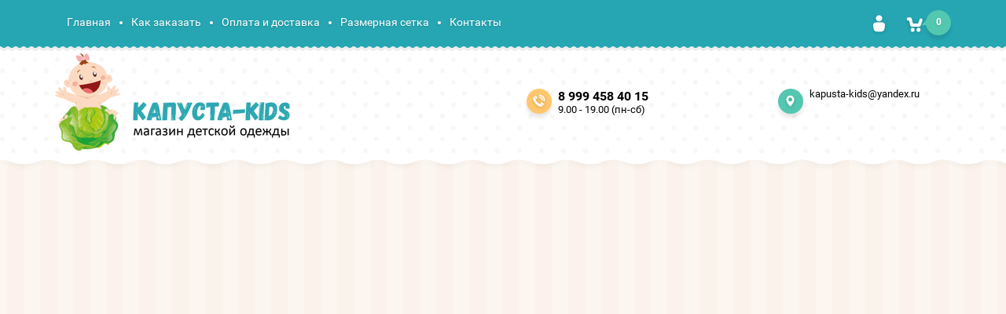

--- FILE ---
content_type: text/html; charset=utf-8
request_url: http://kapusta-kids.ru/nashi-kapustiki
body_size: 9650
content:
<!doctype html><html lang="ru"><head><meta charset="utf-8"><meta name="robots" content="all"/><title>Наши капустики</title><meta name="description" content="Наши капустики"><meta name="keywords" content="Наши капустики"><meta name="SKYPE_TOOLBAR" content="SKYPE_TOOLBAR_PARSER_COMPATIBLE"><meta name="viewport" content="width=device-width, initial-scale=1.0, maximum-scale=1.0, user-scalable=no"><meta name="format-detection" content="telephone=no"><meta http-equiv="x-rim-auto-match" content="none"><meta id="themeColor" name="theme-color" content=""><link rel="stylesheet" href="/g/css/styles_articles_tpl.css"><script src="/g/libs/jquery/1.10.2/jquery.min.js"></script><link rel='stylesheet' type='text/css' href='/shared/highslide-4.1.13/highslide.min.css'/>
<script type='text/javascript' src='/shared/highslide-4.1.13/highslide-full.packed.js'></script>
<script type='text/javascript'>
hs.graphicsDir = '/shared/highslide-4.1.13/graphics/';
hs.outlineType = null;
hs.showCredits = false;
hs.lang={cssDirection:'ltr',loadingText:'Загрузка...',loadingTitle:'Кликните чтобы отменить',focusTitle:'Нажмите чтобы перенести вперёд',fullExpandTitle:'Увеличить',fullExpandText:'Полноэкранный',previousText:'Предыдущий',previousTitle:'Назад (стрелка влево)',nextText:'Далее',nextTitle:'Далее (стрелка вправо)',moveTitle:'Передвинуть',moveText:'Передвинуть',closeText:'Закрыть',closeTitle:'Закрыть (Esc)',resizeTitle:'Восстановить размер',playText:'Слайд-шоу',playTitle:'Слайд-шоу (пробел)',pauseText:'Пауза',pauseTitle:'Приостановить слайд-шоу (пробел)',number:'Изображение %1/%2',restoreTitle:'Нажмите чтобы посмотреть картинку, используйте мышь для перетаскивания. Используйте клавиши вперёд и назад'};</script>

            <!-- 46b9544ffa2e5e73c3c971fe2ede35a5 -->
            <script src='/shared/s3/js/lang/ru.js'></script>
            <script src='/shared/s3/js/common.min.js'></script>
        <link rel='stylesheet' type='text/css' href='/shared/s3/css/calendar.css' /><link rel="icon" href="/favicon.ico" type="image/x-icon">
			
		
		
		
			<link rel="stylesheet" type="text/css" href="/g/shop2v2/default/css/theme.less.css">		
			<script type="text/javascript" src="/g/shop2v2/default/js/shop2v2-plugins.js"></script>
		
			<script type="text/javascript" src="/g/shop2v2/default/js/shop2.2.min.js"></script>
		
	<script type="text/javascript">shop2.init({"productRefs": null,"apiHash": {"getSearchMatches":"646ff411d807ebea9017eae4220d1cb1","getFolderCustomFields":"2fa9af111efaae688f6a8e3e722119dc","getProductListItem":"766fb90e505a5d8c6366af0403171f91","cartAddItem":"4abd0d1162646596d9ea9ff0931acf26","cartRemoveItem":"3eae9eb909d1e0878a8ab1bbe54303bc","cartUpdate":"a1bc9ada18f2e560c6b9358f19c9a301","cartRemoveCoupon":"f82645feef353c7fd39013a8aa6e7fdc","cartAddCoupon":"abbf5805c1cae28c72a116592eed4879","deliveryCalc":"6b38ab725681aec2d4b418ae9e61bf3c","printOrder":"f23e3cd454b20f21fab43541ceb01471","cancelOrder":"a070dd32420252ff64f129f28b2af7ae","cancelOrderNotify":"2f784f8dac946e82e38f263beaedee5a","repeatOrder":"6ed005f04c8229f62ad5c6dd4f1d2b97","paymentMethods":"4f48ac5a16f2da43d5ea149a92eb53a0","compare":"d04539fe500711c2275568b2cf515b9e","getPromoProducts":"c6ceb367d36c8bef244171e4f66310f4"},"hash": null,"verId": 1739373,"mode": "index","step": "","uri": "/shop","IMAGES_DIR": "/d/","my": {"list_picture_enlarge":true,"accessory":"\u0410\u043a\u0441\u0441\u0435\u0441\u0441\u0443\u0430\u0440\u044b","kit":"\u041d\u0430\u0431\u043e\u0440","recommend":"\u0420\u0435\u043a\u043e\u043c\u0435\u043d\u0434\u0443\u0435\u043c\u044b\u0435","similar":"\u041f\u043e\u0445\u043e\u0436\u0438\u0435","modification":"\u041c\u043e\u0434\u0438\u0444\u0438\u043a\u0430\u0446\u0438\u0438","unique_values":true,"pricelist_options_toggle":true,"hide_kinds":true},"shop2_cart_order_payments": 1,"cf_margin_price_enabled": 0,"maps_yandex_key":"","maps_google_key":""});</script>
<style type="text/css">.product-item-thumb {width: 180px;}.product-item-thumb .product-image, .product-item-simple .product-image {height: 160px;width: 180px;}.product-item-thumb .product-amount .amount-title {width: 84px;}.product-item-thumb .product-price {width: 130px;}.shop2-product .product-side-l {width: 336px;}.shop2-product .product-image {height: 160px;width: 336px;}.shop2-product .product-thumbnails li {width: 102px;height: 102px;}</style>
 <link rel="stylesheet" href="/t/v1004/images/theme11/theme.scss.css"><!--[if lt IE 10]><script src="/g/libs/ie9-svg-gradient/0.0.1/ie9-svg-gradient.min.js"></script><script src="/g/libs/jquery-placeholder/2.0.7/jquery.placeholder.min.js"></script><script src="/g/libs/jquery-textshadow/0.0.1/jquery.textshadow.min.js"></script><script src="/g/s3/misc/ie/0.0.1/ie.js"></script><![endif]--><!--[if lt IE 9]><script src="/g/libs/html5shiv/html5.js"></script><![endif]--><link rel="stylesheet" href="/t/v1004/images/bdr_style.scss.css"><link rel="stylesheet" href="/t/v1004/images/css/site_addons.scss.css"></head><body  ><div class="site-wrapper"><div class="top-line-wr"><div class="top-line"><nav class="menu-top-wr"><div class="menu-top-btn"></div><div class="menu-top-in"><div class="menu-blocks"><div class="menu-top-title">Меню <div class="close-btn"></div></div><ul class="menu-top"><li><a href="/" >Главная</a></li><li><a href="/kak-zakazat" >Как заказать</a></li><li><a href="/oplata-i-dostavka" >Оплата и доставка</a></li><li><a href="/razmernaya-setka" >Размерная сетка</a></li><li><a href="/contacts" >Контакты</a></li></ul></div></div></nav><div class="login-block-wr"><div class="login-btn"></div><div class="block-user-wr">
	<div class="block-user">
		<div class="block-title">Авторизация			<div class="close-btn"></div>
		</div>
		<div class="block-body">
							<form method="post" action="/users">
					<input type="hidden" name="mode" value="login">
					<div class="field name">
						<label class="input"><input type="text" name="login" id="login" tabindex="1" onBlur="this.placeholder=this.placeholder==''?'Логин':this.placeholder" onFocus="this.placeholder=this.placeholder=='Логин'?'':this.placeholder;" placeholder="Логин"></label>
					</div>
					<div class="field password clear-self">
						<label class="input"><input type="password" name="password" id="password" tabindex="2" onBlur="this.placeholder=this.placeholder==''?'Пароль':this.placeholder" onFocus="this.placeholder=this.placeholder=='Пароль'?'':this.placeholder;" placeholder="Пароль"></label>
					</div>
					<div class="field links clear-self">
						<a href="/users/forgot_password" class="forgot">Забыли пароль?</a>
						<button type="submit" class="btn-variant3">Войти</button>
					</div>
					<a href="/users/register" class="register white-btn">Регистрация</a>
				<re-captcha data-captcha="recaptcha"
     data-name="captcha"
     data-sitekey="6LcYvrMcAAAAAKyGWWuW4bP1De41Cn7t3mIjHyNN"
     data-lang="ru"
     data-rsize="invisible"
     data-type="image"
     data-theme="light"></re-captcha></form>
					</div>
	</div>
</div></div><div id="shop2-cart-preview" class="cart-wr">
	<div class="cart-btn">
		<span class="cart-total">0</span>
	</div>
	<div class="cart-block-wr">
		<div class="cart-block">
			<div class="cart-block-title">Корзина<div class="close-btn"></div></div>
			<div class="cart-total-amount"><span class="title">Товаров:</span> 0 <span>шт.</span></div>
			<div class="cart-total-sum"><span class="title">На сумму</span> 0.00 <span>руб.</span></div>
			<a href="/shop/cart" class="cart-link btn-variant3"><span>Оформить заказ</span></a>
		</div>
	</div>
</div><!-- Cart Preview --></div></div>
		<script>
			var panelColor = $('.top-line-wr').css('backgroundColor');
			$('#themeColor').attr('content', panelColor);
		</script>
		<header role="banner" class="site-header"><div class="site-header-in clear-self"><div class="company-block"><a class="comapany-logo" href="http://kapusta-kids.ru"  title="На главную страницу"><img src=/thumb/2/YPGRSwchHmlFQINB8Ljuwg/300r/d/230847_9867.png alt="/"></a><div class="comapany-name-wr"><div class="comapany-name"></div></div></div><div class="company-contacts"><div class="top-phone"><span class="phone-ico"></span><div class="top-phone-in"><p><a href="tel:8 999 458 40 15">8 999 458 40 15</a></p></div><div class="work-time">9.00 - 19.00 (пн-сб)</div></div><div class="top-address "><span class="address-ico"></span>kapusta-kids@yandex.ru</div></div></div></header> <!-- .site-header --><div class="site-container "><aside role="complementary" class="site-sidebar left "><div class="shop-search-block"><div class="shop-search-btn">Подобрать одежду</div>    
    
<div class="search-online-store">

    <div class="block-body">
        <form class="dropdown" action="/shop/search" enctype="multipart/form-data">
            <input type="hidden" name="sort_by" value="">
            
            

                        <div class="row search_price range_slider_wrapper">
                <div class="row-title">Цена</div>
                <div class="price_range clear-self">
                    <input name="s[price][min]" type="text" size="5" class="small low" value="0" />
                    <input name="s[price][max]" type="text" size="5" class="small hight" data-max="200000" value="200000" />
                </div>
                <div class="input_range_slider"></div>
            </div>
            
                            <div class="field text">
                    <label class="field-title" for="s[name]">Название:</label><br>
                    <label class="input"><input type="text" name="s[name]" id="s[name]" value=""></label>
                </div>
            
                            <div class="field text">
                    <label class="field-title" for="s[article">Артикул:</label><br>
                    <label class="input"><input type="text" name="s[article]" id="s[article" value=""></label>
                </div>
            
                            <div class="field text">
                    <label class="field-title" for="search_text">Текст:</label><br>
                    <label class="input"><input type="text" name="search_text" id="search_text"  value=""></label>
                </div>
                        
                            <div class="field select">
                    <span class="field-title">Выберите категорию:</span><br>
                    <select name="s[folder_id]" id="s[folder_id]">
                        <option value="">Все</option>
                                                                                                                                        <option value="111997908" >
                                     Мужская одежда
                                </option>
                                                                                                                <option value="487676415" >
                                     НОВИНКИ
                                </option>
                                                                                                                <option value="487549015" >
                                     Для девочек
                                </option>
                                                                                                                <option value="487549215" >
                                    &raquo; Костюмчики (лето)
                                </option>
                                                                                                                <option value="487549415" >
                                    &raquo; Костюмчики (весна-осень)
                                </option>
                                                                                                                <option value="487549615" >
                                    &raquo; Лосины, брючки, шортики
                                </option>
                                                                                                                <option value="487549815" >
                                    &raquo; Кофточки, толстовки
                                </option>
                                                                                                                <option value="487550015" >
                                    &raquo; Футболки, маечки
                                </option>
                                                                                                                <option value="487550215" >
                                    &raquo; Платья, юбочки
                                </option>
                                                                                                                <option value="487550415" >
                                    &raquo; Пижамки
                                </option>
                                                                                                                <option value="487550615" >
                                    &raquo; Нижнее бельё
                                </option>
                                                                                                                <option value="243644305" >
                                     Аксессуары для девочек
                                </option>
                                                                                                                <option value="487551015" >
                                     Для мальчиков
                                </option>
                                                                                                                <option value="487551215" >
                                    &raquo; Костюмчики (весна-осень)
                                </option>
                                                                                                                <option value="487551415" >
                                    &raquo; Костюмчики (лето)
                                </option>
                                                                                                                <option value="487551615" >
                                    &raquo; Кофточки, толстовки
                                </option>
                                                                                                                <option value="487551815" >
                                    &raquo; Брючки, бриджи, шортики
                                </option>
                                                                                                                <option value="487552015" >
                                    &raquo; Нижнее белье
                                </option>
                                                                                                                <option value="487552215" >
                                    &raquo; Пижамки
                                </option>
                                                                                                                <option value="487552415" >
                                    &raquo; Футболки, маечки
                                </option>
                                                                                                                <option value="487553615" >
                                     Для малышей до 1 года
                                </option>
                                                                                                                <option value="487553815" >
                                    &raquo; Для мальчиков до 1 года
                                </option>
                                                                                                                <option value="487554015" >
                                    &raquo; Для девочек до 1 года
                                </option>
                                                                                                                <option value="487548215" >
                                     Колготки и носочки
                                </option>
                                                                                                                <option value="487548415" >
                                     Шапочки и косынки
                                </option>
                                                                                                                <option value="487552815" >
                                     Одежда для мамочек
                                </option>
                                                                                                                <option value="487553015" >
                                    &raquo; Одежда для мамочек
                                </option>
                                                                                                                <option value="487553215" >
                                    &raquo; Нижнее белье для мамочек
                                </option>
                                                                                                                <option value="487553415" >
                                    &raquo; Носочки и колготки для мамочек
                                </option>
                                                                                                                <option value="487548815" >
                                     Верхняя одежда
                                </option>
                                                                                                                <option value="138014508" >
                                     Постельное белье
                                </option>
                                                                        </select>
                </div>

                <div id="shop2_search_custom_fields"></div>
            
                        <div id="shop2_search_global_fields">
                
										            </div>
                        
                            <div class="field select">
                    <span class="field-title">Производитель:</span><br>
                    <select name="s[vendor_id]">
                        <option value="">Все</option>          
                                                    <option value="187404441" >Китай</option>
                                                    <option value="188205641" >Кыргызстан</option>
                                                    <option value="187404241" >Россия</option>
                                                    <option value="187404641" >Турция</option>
                                                    <option value="187823441" >Узбекистан</option>
                                            </select>
                </div>
            
                            <div class="field select">
                    <span class="field-title">Новинка:</span><br>
                    <select name="s[new]">
                        <option value="">Все</option>
                        <option value="1">да</option>
                        <option value="0">нет</option>
                    </select>
                </div>
            
                            <div class="field select">
                    <span class="field-title">Спецпредложение:</span><br>
                    <select name="s[special]">
                        <option value="">Все</option>
                        <option value="1">да</option>
                        <option value="0">нет</option>
                    </select>
                </div>
            
                            <div class="field select">
                    <span class="field-title">Результатов на странице:</span>
                    <select name="s[products_per_page]">
                                                                                                        <option value="5">5</option>
                                                                                <option value="20">20</option>
                                                                                <option value="35">35</option>
                                                                                <option value="50" selected="selected">50</option>
                                                                                <option value="65">65</option>
                                                                                <option value="80">80</option>
                                                                                <option value="95">95</option>
                                            </select>
                </div>
            
            <div class="submit">
                <button type="submit" class="search-btn btn-variant1">Найти</button>
            </div>
        <re-captcha data-captcha="recaptcha"
     data-name="captcha"
     data-sitekey="6LcYvrMcAAAAAKyGWWuW4bP1De41Cn7t3mIjHyNN"
     data-lang="ru"
     data-rsize="invisible"
     data-type="image"
     data-theme="light"></re-captcha></form>
    </div>
</div><!-- Search Form --></div><div class="site-search-wr"><form action="/search" method="get" class="site-search-form clear-self"><input type="text" class="search-text" name="search" onBlur="this.placeholder=this.placeholder==''?'Ключевое слово...':this.placeholder" onFocus="this.placeholder=this.placeholder=='Ключевое слово...'?'':this.placeholder;" placeholder="Ключевое слово..." /><input type="submit" class="search-but" value=""/><re-captcha data-captcha="recaptcha"
     data-name="captcha"
     data-sitekey="6LcYvrMcAAAAAKyGWWuW4bP1De41Cn7t3mIjHyNN"
     data-lang="ru"
     data-rsize="invisible"
     data-type="image"
     data-theme="light"></re-captcha></form></div><div class="folders-block-wr2"><nav class="folders-block-wr"><div class="folders-block-title"><span>Категории</span><div class="close-btn"></div></div><ul class="folders-ul"><li><a href="/shop/folder/muzhskaya-odezhda" ><span>Мужская одежда</span></a></li><li><a href="/shop/folder/novinki" ><span>НОВИНКИ</span></a></li><li><a href="/shop/folder/487549015" ><span>Для девочек</span></a><ul class="level-2"><li><a href="/shop/folder/487549215" ><span>Костюмчики (лето)</span></a></li><li><a href="/shop/folder/487549415" ><span>Костюмчики (весна-осень)</span></a></li><li><a href="/shop/folder/487549615" ><span>Лосины, брючки, шортики</span></a></li><li><a href="/shop/folder/487549815" ><span>Кофточки, толстовки</span></a></li><li><a href="/shop/folder/487550015" ><span>Футболки, маечки</span></a></li><li><a href="/shop/folder/487550215" ><span>Платья, юбочки</span></a></li><li><a href="/shop/folder/487550415" ><span>Пижамки</span></a></li><li><a href="/shop/folder/487550615" ><span>Нижнее бельё</span></a></li></ul></li><li><a href="/shop/folder/aksessuary-dlya-devochek" ><span>Аксессуары для девочек</span></a></li><li><a href="/shop/folder/487551015" ><span>Для мальчиков</span></a><ul class="level-2"><li><a href="/shop/folder/487551215" ><span>Костюмчики (весна-осень)</span></a></li><li><a href="/shop/folder/487551415" ><span>Костюмчики (лето)</span></a></li><li><a href="/shop/folder/487551615" ><span>Кофточки, толстовки</span></a></li><li><a href="/shop/folder/487551815" ><span>Брючки, бриджи, шортики</span></a></li><li><a href="/shop/folder/487552015" ><span>Нижнее белье</span></a></li><li><a href="/shop/folder/487552215" ><span>Пижамки</span></a></li><li><a href="/shop/folder/487552415" ><span>Футболки, маечки</span></a></li></ul></li><li><a href="/shop/folder/487553615" ><span>Для малышей до 1 года</span></a><ul class="level-2"><li><a href="/shop/folder/487553815" ><span>Для мальчиков до 1 года</span></a></li><li><a href="/shop/folder/487554015" ><span>Для девочек до 1 года</span></a></li></ul></li><li><a href="/shop/folder/487548215" ><span>Колготки и носочки</span></a></li><li><a href="/shop/folder/487548415" ><span>Шапочки и косынки</span></a></li><li><a href="/shop/folder/487552815" ><span>Одежда для мамочек</span></a><ul class="level-2"><li><a href="/shop/folder/487553015" ><span>Одежда для мамочек</span></a></li><li><a href="/shop/folder/487553215" ><span>Нижнее белье для мамочек</span></a></li><li><a href="/shop/folder/487553415" ><span>Носочки и колготки для мамочек</span></a></li></ul></li><li><a href="/shop/folder/487548815" ><span>Верхняя одежда</span></a></li><li><a href="/shop/folder/postelnoe-bele" ><span>Постельное белье</span></a></li></ul></nav></div><div class="edit-block-wr"><div class="edit-block-title">Ждём Вас за покупками в наш магазин!</div><p><img alt="логотип" height="216" src="/thumb/2/IENgQZLzs_GbcJ0T7QAK4w/360r300/d/logotip.jpg" style="border-width: 0" width="360" /></p></div><div class="inform"><script type="text/javascript" src="//vk.com/js/api/openapi.js?152"></script>

<!-- VK Widget -->
<div id="vk_contact_us"></div>
<script type="text/javascript">
VK.Widgets.ContactUs("vk_contact_us", {height: 30}, -150308558);
</script></div><nav class="menu-left-wr"><ul class="menu-left"><li><a href="/otzyvy" >Отзывы</a></li><li><a href="/novosti" >Новости</a></li><li><a href="/vozvrat" >Возврат</a></li></ul></nav></aside> <!-- .site-sidebar.left --><main role="main" class="site-main"><div class="site-main__inner" ><div class="search-block-wr search-page-in"><div class="site-search-wr"><form action="/search" method="get" class="site-search-form clear-self"><input type="text" class="search-text" name="search" onBlur="this.placeholder=this.placeholder==''?'Введите ключевое слово...':this.placeholder" onFocus="this.placeholder=this.placeholder=='Введите ключевое слово...'?'':this.placeholder;" placeholder="Введите ключевое слово..." /><input type="submit" class="search-but" value=""/><re-captcha data-captcha="recaptcha"
     data-name="captcha"
     data-sitekey="6LcYvrMcAAAAAKyGWWuW4bP1De41Cn7t3mIjHyNN"
     data-lang="ru"
     data-rsize="invisible"
     data-type="image"
     data-theme="light"></re-captcha></form></div><div class="folders-btn-mobile btn-variant3"><span>Категории</span></div></div><div class="path-wrapper">
<div class="site-path" data-url="/nashi-kapustiki"><a href="/"><span>Главная</span></a> <span>Наши капустики</span></div></div><h1>Наши капустики</h1>


<script type="text/javascript">
hs.align = 'center';
            hs.transitions = ['expand', 'crossfade'];
            hs.outlineType = 'rounded-white';
            hs.fadeInOut = true;
            hs.dimmingOpacity = 0.75; 
hs.registerOverlay({
 thumbnailId: null,
 overlayId: 'controlbar',
 position: 'bottom right',
 hideOnMouseOut: true
});
</script>

<style type="text/css">
.highslide-thumbnail { width:210px; }
.highslide-thumbnail img { padding: 3px; }
</style>



<div id="controlbar" class="highslide-overlay controlbar"><a href="#" onclick="return hs.previous(this)" title="Следующая (клавиша влево)"></a><a href="#" onclick="return hs.next(this)" title="Предыдущая (клавиша вправо)"></a><a href="#" class="highslide-move" title="Нажмите чтобы двигать картинку"></a><a href="#" onclick="return hs.close(this)" title="Закрыть"></a></div>



<br/>


<br clear="all"/>



</div></main> <!-- .site-main --></div><footer role="contentinfo" class="site-footer"><div class="site-footer-in"><nav class="menu-bottom-wrap"><ul class="menu-bottom"><li><a href="/">Главная</a></li><li><a href="/kak-zakazat">Как заказать</a></li><li><a href="/oplata-i-dostavka">Оплата и доставка</a></li><li><a href="/razmernaya-setka">Размерная сетка</a></li><li><a href="/contacts">Контакты</a></li></ul></nav><div class="gr-form-wrap2"><div class="tpl-anketa" data-api-url="/-/x-api/v1/public/?method=form/postform&param[form_id]=87320041&param[tpl]=db:form.minimal.tpl" data-api-type="form">
				<form method="post" action="/nashi-kapustiki">
		<div class="title">Подписаться на рассылку  выгодных предложений нашего магазина</div>		<input type="hidden" name="form_id" value="db:form.minimal.tpl">
		<input type="hidden" name="tpl" value="db:form.minimal.tpl">
		<input type="hidden" name="placeholdered_fields" value="1">
									        <div class="tpl-field type-text field-required">
	          	          <div class="field-value">
	          		            	<input  type="text" size="30" maxlength="100" value="" name="d[0]" placeholder="E-mail" data-validator="email" data-validator="email" />
	            	            	          </div>
	        </div>
	        		
		
		<div class="tpl-field tpl-field-button">
			<button type="submit" class="tpl-form-button">Отправить</button>
		</div>

		<re-captcha data-captcha="recaptcha"
     data-name="captcha"
     data-sitekey="6LcYvrMcAAAAAKyGWWuW4bP1De41Cn7t3mIjHyNN"
     data-lang="ru"
     data-rsize="invisible"
     data-type="image"
     data-theme="light"></re-captcha></form>
					</div>
</div><div class="bot-contacts-wr"><div class="bot-address">kapusta-kids@yandex.ru</div><div class="bot-phone"><div><a href="tel:8 999 458 40 15">8 999 458 40 15</a></div></div><div class="soc-block"><a rel="nofollow" target="_blank" href="https://vk.com/club150308558"><img src=/thumb/2/dC_98x7uJ3w3wDd21lXkVQ/20c20/d/fgs16_vkontakte_1_1.svg alt="/"></a></div><div class="site-name"><p>Copyright &copy; 2017 Капуста</p></div></div><div class="site-footer-bot clear-self"><div class="site-copyright"><span style='font-size:14px;' class='copyright'><a target="_blank" href="#" onclick="document.location='https://megagroup.ru/services-main/razrabotka-magazina-detskoy-odezhdy'" title="Разработка магазинов детской одежды" class="copyright">Разработка магазинов детской одежды</a></span></div><div class="site-counters"><!-- Yandex.Metrika counter -->
<script type="text/javascript" >
    (function (d, w, c) {
        (w[c] = w[c] || []).push(function() {
            try {
                w.yaCounter45354552 = new Ya.Metrika({
                    id:45354552,
                    clickmap:true,
                    trackLinks:true,
                    accurateTrackBounce:true,
                    webvisor:true
                });
            } catch(e) { }
        });

        var n = d.getElementsByTagName("script")[0],
            s = d.createElement("script"),
            f = function () { n.parentNode.insertBefore(s, n); };
        s.type = "text/javascript";
        s.async = true;
        s.src = "https://mc.yandex.ru/metrika/watch.js";

        if (w.opera == "[object Opera]") {
            d.addEventListener("DOMContentLoaded", f, false);
        } else { f(); }
    })(document, window, "yandex_metrika_callbacks");
</script>
<noscript><div><img src="https://mc.yandex.ru/watch/45354552" style="position:absolute; left:-9999px;" alt="" /></div></noscript>
<!-- /Yandex.Metrika counter -->
<!--__INFO2026-01-18 00:46:37INFO__-->
</div></div></div></footer> <!-- .site-footer --></div><script src="/t/v1004/images/js/flexFix.js"></script><script type='text/javascript' src="/g/s3/misc/eventable/0.0.1/s3.eventable.js"></script><script type='text/javascript' src="/g/s3/misc/math/0.0.1/s3.math.js"></script><script type='text/javascript' src="/g/s3/menu/allin/0.0.2/s3.menu.allin.js"></script><link rel="stylesheet" href="/t/v1004/images/css/photoswipe.css"><link rel="stylesheet" href="/t/v1004/images/css/default_skin.css"><script src="/t/v1004/images/js/photoswipe.min.js" charset="utf-8"></script><script src="/t/v1004/images/js/photoswipe_ui_default.min.js" charset="utf-8"></script><script src="/g/s3/misc/form/1.2.0/s3.form.js"></script><script src="/t/v1004/images/js/jquery.formstyler.min.js"></script><script src="/t/v1004/images/js/jquery.responsiveTabs.min.js"></script><script src="/t/v1004/images/js/nouislider.min.js"></script><script src="/t/v1004/images/js/owl.carousel.min.js"></script><script src="/t/v1004/images/js/one.line.menu.js"></script><script src="/t/v1004/images/js/new_main.js"></script>
<!-- BEGIN TURBOPARSER CODE -->
<script type='text/javascript'>(function(a,b,c,d){var s = document.createElement(a); s.type = b; s.async = true; s.src = c; var ss = document.getElementsByTagName(d)[0]; ss.parentNode.insertBefore(s, ss);})('script', 'text/javascript', 'https://turboparser.ru/parser/widget/loader?hash=36af950275ddb78a8d2bf5020ad44846&ts='+Date.now(), 'script');</script>
<!-- END TURBOPARSER CODE -->
	<style>
		body{
			background-attachment: scroll !important;	
		}
	</style>
	<script type="text/javascript" src="https://cloudparser.ru/widget/script?hash=a8a283faa41aca38315c775db5544bb182721545" async></script>
<!-- assets.bottom -->
<!-- </noscript></script></style> -->
<script src="/my/s3/js/site.min.js?1768462484" ></script>
<script src="/my/s3/js/site/defender.min.js?1768462484" ></script>
<script src="https://cp.onicon.ru/loader/59df078a28668874678b45f5.js" data-auto async></script>
<script >/*<![CDATA[*/
var megacounter_key="9cfc3b0ba930c37b20120b821415866b";
(function(d){
    var s = d.createElement("script");
    s.src = "//counter.megagroup.ru/loader.js?"+new Date().getTime();
    s.async = true;
    d.getElementsByTagName("head")[0].appendChild(s);
})(document);
/*]]>*/</script>
<script >/*<![CDATA[*/
$ite.start({"sid":1729408,"vid":1739373,"aid":2050884,"stid":21,"cp":21,"active":true,"domain":"kapusta-kids.ru","lang":"ru","trusted":false,"debug":false,"captcha":3,"onetap":[{"provider":"vkontakte","provider_id":"51968897","code_verifier":"1iUjTYMNNMwN2zNwz3kmzMzMR2jZDzMQGNOEDJDjQMg"}]});
/*]]>*/</script>
<!-- /assets.bottom -->
</body><!-- ID --></html>

--- FILE ---
content_type: text/css
request_url: http://kapusta-kids.ru/t/v1004/images/css/site_addons.scss.css
body_size: 459
content:
@charset 'utf-8';
div[id*="sandbox_theme_panel"] {
  top: 100px !important;
  width: 130px !important;
  font: bold 14px Arial !important;
  padding: 5px !important;
  color: #000; }

@media (min-width: 1280px) {
  .top-line-wr .top-line {
    max-width: none;
    margin-left: 70px;
    margin-right: 70px; }

  .site-header .site-header-in, .news-in, .site-footer .site-footer-in {
    max-width: none;
    margin-left: 40px;
    margin-right: 40px; }

  .gr-form-wrap2, .bot-contacts-wr {
    max-width: none; }

  .site-container {
    max-width: none;
    margin-left: 70px;
    margin-right: 70px;
    width: calc(100% - 140px); } }
  @media (min-width: 1280px) and (min-width: 1350px) {
  .product-list-thumbs .shop2-item-product {
    width: 24.25%;
    margin-right: 1% !important; }
    .product-list-thumbs .shop2-item-product:nth-child(4n+1) {
      margin-right: 0 !important; } }
  @media (min-width: 1280px) and (min-width: 1580px) {
  .product-list-thumbs .shop2-item-product {
    width: 19.2%;
    margin-right: 1% !important; }
    .product-list-thumbs .shop2-item-product:nth-child(4n+1) {
      margin-right: 1% !important; }

    .product-list-thumbs .shop2-item-product:nth-child(5n+1) {
      margin-right: 0 !important; } }
  @media (min-width: 1280px) and (min-width: 1900px) {
  .product-list-thumbs .shop2-item-product {
    width: 15.83%;
    margin-right: 1% !important; }
    .product-list-thumbs .shop2-item-product:nth-child(4n+1), .product-list-thumbs .shop2-item-product:nth-child(5n+1) {
      margin-right: 1% !important; }

    .product-list-thumbs .shop2-item-product:nth-child(6n+1) {
      margin-right: 0 !important; } }


--- FILE ---
content_type: text/javascript
request_url: http://counter.megagroup.ru/9cfc3b0ba930c37b20120b821415866b.js?r=&s=1280*720*24&u=http%3A%2F%2Fkapusta-kids.ru%2Fnashi-kapustiki&t=%D0%9D%D0%B0%D1%88%D0%B8%20%D0%BA%D0%B0%D0%BF%D1%83%D1%81%D1%82%D0%B8%D0%BA%D0%B8&fv=0,0&en=1&rld=0&fr=0&callback=_sntnl1768699313980&1768699313980
body_size: 198
content:
//:1
_sntnl1768699313980({date:"Sun, 18 Jan 2026 01:21:54 GMT", res:"1"})